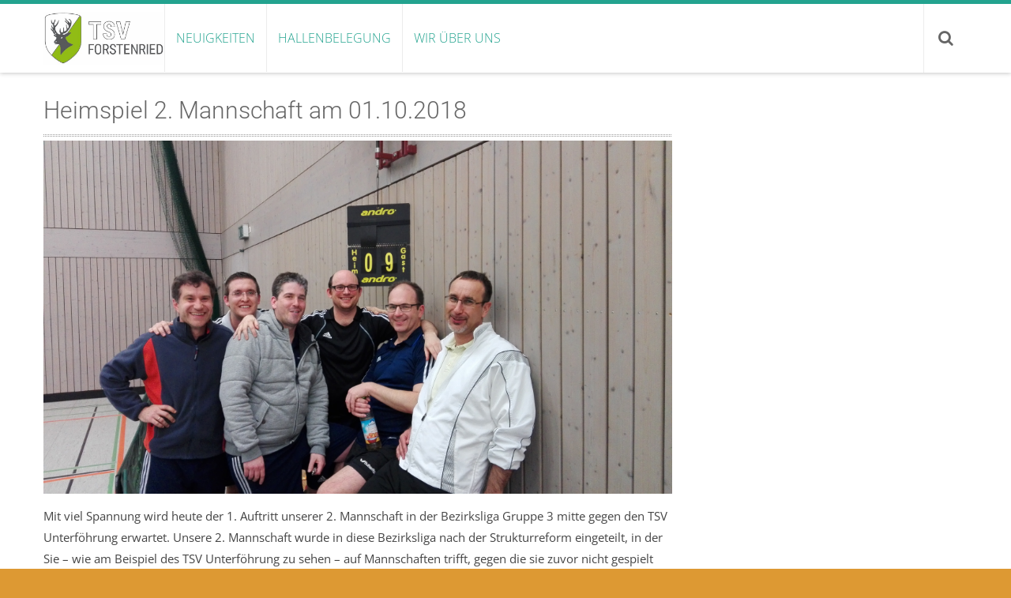

--- FILE ---
content_type: text/html; charset=UTF-8
request_url: https://www.tsv-forstenried-tischtennis.de/heimspiel-2-mannschaft-am-01-10-2018/
body_size: 67861
content:
<!DOCTYPE html> 
<html lang="de">
<head>
<meta charset="UTF-8">
<meta name="viewport" content="width=device-width, initial-scale=1, user-scalabe=no">
<link rel="profile" href="http://gmpg.org/xfn/11">
<link rel="pingback" href="https://www.tsv-forstenried-tischtennis.de/xmlrpc.php">

<title>Heimspiel 2. Mannschaft am 01.10.2018 &#8211; TSV Forstenried Tischtennis</title>
<meta name='robots' content='max-image-preview:large' />

<link rel="alternate" type="application/rss+xml" title="TSV Forstenried Tischtennis &raquo; Feed" href="https://www.tsv-forstenried-tischtennis.de/feed/" />
<link rel="alternate" type="application/rss+xml" title="TSV Forstenried Tischtennis &raquo; Kommentar-Feed" href="https://www.tsv-forstenried-tischtennis.de/comments/feed/" />
<link rel="alternate" title="oEmbed (JSON)" type="application/json+oembed" href="https://www.tsv-forstenried-tischtennis.de/wp-json/oembed/1.0/embed?url=https%3A%2F%2Fwww.tsv-forstenried-tischtennis.de%2Fheimspiel-2-mannschaft-am-01-10-2018%2F" />
<link rel="alternate" title="oEmbed (XML)" type="text/xml+oembed" href="https://www.tsv-forstenried-tischtennis.de/wp-json/oembed/1.0/embed?url=https%3A%2F%2Fwww.tsv-forstenried-tischtennis.de%2Fheimspiel-2-mannschaft-am-01-10-2018%2F&#038;format=xml" />
<style id='wp-img-auto-sizes-contain-inline-css' type='text/css'>
img:is([sizes=auto i],[sizes^="auto," i]){contain-intrinsic-size:3000px 1500px}
/*# sourceURL=wp-img-auto-sizes-contain-inline-css */
</style>
<style id='wp-emoji-styles-inline-css' type='text/css'>

	img.wp-smiley, img.emoji {
		display: inline !important;
		border: none !important;
		box-shadow: none !important;
		height: 1em !important;
		width: 1em !important;
		margin: 0 0.07em !important;
		vertical-align: -0.1em !important;
		background: none !important;
		padding: 0 !important;
	}
/*# sourceURL=wp-emoji-styles-inline-css */
</style>
<style id='wp-block-library-inline-css' type='text/css'>
:root{--wp-block-synced-color:#7a00df;--wp-block-synced-color--rgb:122,0,223;--wp-bound-block-color:var(--wp-block-synced-color);--wp-editor-canvas-background:#ddd;--wp-admin-theme-color:#007cba;--wp-admin-theme-color--rgb:0,124,186;--wp-admin-theme-color-darker-10:#006ba1;--wp-admin-theme-color-darker-10--rgb:0,107,160.5;--wp-admin-theme-color-darker-20:#005a87;--wp-admin-theme-color-darker-20--rgb:0,90,135;--wp-admin-border-width-focus:2px}@media (min-resolution:192dpi){:root{--wp-admin-border-width-focus:1.5px}}.wp-element-button{cursor:pointer}:root .has-very-light-gray-background-color{background-color:#eee}:root .has-very-dark-gray-background-color{background-color:#313131}:root .has-very-light-gray-color{color:#eee}:root .has-very-dark-gray-color{color:#313131}:root .has-vivid-green-cyan-to-vivid-cyan-blue-gradient-background{background:linear-gradient(135deg,#00d084,#0693e3)}:root .has-purple-crush-gradient-background{background:linear-gradient(135deg,#34e2e4,#4721fb 50%,#ab1dfe)}:root .has-hazy-dawn-gradient-background{background:linear-gradient(135deg,#faaca8,#dad0ec)}:root .has-subdued-olive-gradient-background{background:linear-gradient(135deg,#fafae1,#67a671)}:root .has-atomic-cream-gradient-background{background:linear-gradient(135deg,#fdd79a,#004a59)}:root .has-nightshade-gradient-background{background:linear-gradient(135deg,#330968,#31cdcf)}:root .has-midnight-gradient-background{background:linear-gradient(135deg,#020381,#2874fc)}:root{--wp--preset--font-size--normal:16px;--wp--preset--font-size--huge:42px}.has-regular-font-size{font-size:1em}.has-larger-font-size{font-size:2.625em}.has-normal-font-size{font-size:var(--wp--preset--font-size--normal)}.has-huge-font-size{font-size:var(--wp--preset--font-size--huge)}.has-text-align-center{text-align:center}.has-text-align-left{text-align:left}.has-text-align-right{text-align:right}.has-fit-text{white-space:nowrap!important}#end-resizable-editor-section{display:none}.aligncenter{clear:both}.items-justified-left{justify-content:flex-start}.items-justified-center{justify-content:center}.items-justified-right{justify-content:flex-end}.items-justified-space-between{justify-content:space-between}.screen-reader-text{border:0;clip-path:inset(50%);height:1px;margin:-1px;overflow:hidden;padding:0;position:absolute;width:1px;word-wrap:normal!important}.screen-reader-text:focus{background-color:#ddd;clip-path:none;color:#444;display:block;font-size:1em;height:auto;left:5px;line-height:normal;padding:15px 23px 14px;text-decoration:none;top:5px;width:auto;z-index:100000}html :where(.has-border-color){border-style:solid}html :where([style*=border-top-color]){border-top-style:solid}html :where([style*=border-right-color]){border-right-style:solid}html :where([style*=border-bottom-color]){border-bottom-style:solid}html :where([style*=border-left-color]){border-left-style:solid}html :where([style*=border-width]){border-style:solid}html :where([style*=border-top-width]){border-top-style:solid}html :where([style*=border-right-width]){border-right-style:solid}html :where([style*=border-bottom-width]){border-bottom-style:solid}html :where([style*=border-left-width]){border-left-style:solid}html :where(img[class*=wp-image-]){height:auto;max-width:100%}:where(figure){margin:0 0 1em}html :where(.is-position-sticky){--wp-admin--admin-bar--position-offset:var(--wp-admin--admin-bar--height,0px)}@media screen and (max-width:600px){html :where(.is-position-sticky){--wp-admin--admin-bar--position-offset:0px}}

/*# sourceURL=wp-block-library-inline-css */
</style><style id='wp-block-heading-inline-css' type='text/css'>
h1:where(.wp-block-heading).has-background,h2:where(.wp-block-heading).has-background,h3:where(.wp-block-heading).has-background,h4:where(.wp-block-heading).has-background,h5:where(.wp-block-heading).has-background,h6:where(.wp-block-heading).has-background{padding:1.25em 2.375em}h1.has-text-align-left[style*=writing-mode]:where([style*=vertical-lr]),h1.has-text-align-right[style*=writing-mode]:where([style*=vertical-rl]),h2.has-text-align-left[style*=writing-mode]:where([style*=vertical-lr]),h2.has-text-align-right[style*=writing-mode]:where([style*=vertical-rl]),h3.has-text-align-left[style*=writing-mode]:where([style*=vertical-lr]),h3.has-text-align-right[style*=writing-mode]:where([style*=vertical-rl]),h4.has-text-align-left[style*=writing-mode]:where([style*=vertical-lr]),h4.has-text-align-right[style*=writing-mode]:where([style*=vertical-rl]),h5.has-text-align-left[style*=writing-mode]:where([style*=vertical-lr]),h5.has-text-align-right[style*=writing-mode]:where([style*=vertical-rl]),h6.has-text-align-left[style*=writing-mode]:where([style*=vertical-lr]),h6.has-text-align-right[style*=writing-mode]:where([style*=vertical-rl]){rotate:180deg}
/*# sourceURL=https://www.tsv-forstenried-tischtennis.de/wp-includes/blocks/heading/style.min.css */
</style>
<style id='wp-block-image-inline-css' type='text/css'>
.wp-block-image>a,.wp-block-image>figure>a{display:inline-block}.wp-block-image img{box-sizing:border-box;height:auto;max-width:100%;vertical-align:bottom}@media not (prefers-reduced-motion){.wp-block-image img.hide{visibility:hidden}.wp-block-image img.show{animation:show-content-image .4s}}.wp-block-image[style*=border-radius] img,.wp-block-image[style*=border-radius]>a{border-radius:inherit}.wp-block-image.has-custom-border img{box-sizing:border-box}.wp-block-image.aligncenter{text-align:center}.wp-block-image.alignfull>a,.wp-block-image.alignwide>a{width:100%}.wp-block-image.alignfull img,.wp-block-image.alignwide img{height:auto;width:100%}.wp-block-image .aligncenter,.wp-block-image .alignleft,.wp-block-image .alignright,.wp-block-image.aligncenter,.wp-block-image.alignleft,.wp-block-image.alignright{display:table}.wp-block-image .aligncenter>figcaption,.wp-block-image .alignleft>figcaption,.wp-block-image .alignright>figcaption,.wp-block-image.aligncenter>figcaption,.wp-block-image.alignleft>figcaption,.wp-block-image.alignright>figcaption{caption-side:bottom;display:table-caption}.wp-block-image .alignleft{float:left;margin:.5em 1em .5em 0}.wp-block-image .alignright{float:right;margin:.5em 0 .5em 1em}.wp-block-image .aligncenter{margin-left:auto;margin-right:auto}.wp-block-image :where(figcaption){margin-bottom:1em;margin-top:.5em}.wp-block-image.is-style-circle-mask img{border-radius:9999px}@supports ((-webkit-mask-image:none) or (mask-image:none)) or (-webkit-mask-image:none){.wp-block-image.is-style-circle-mask img{border-radius:0;-webkit-mask-image:url('data:image/svg+xml;utf8,<svg viewBox="0 0 100 100" xmlns="http://www.w3.org/2000/svg"><circle cx="50" cy="50" r="50"/></svg>');mask-image:url('data:image/svg+xml;utf8,<svg viewBox="0 0 100 100" xmlns="http://www.w3.org/2000/svg"><circle cx="50" cy="50" r="50"/></svg>');mask-mode:alpha;-webkit-mask-position:center;mask-position:center;-webkit-mask-repeat:no-repeat;mask-repeat:no-repeat;-webkit-mask-size:contain;mask-size:contain}}:root :where(.wp-block-image.is-style-rounded img,.wp-block-image .is-style-rounded img){border-radius:9999px}.wp-block-image figure{margin:0}.wp-lightbox-container{display:flex;flex-direction:column;position:relative}.wp-lightbox-container img{cursor:zoom-in}.wp-lightbox-container img:hover+button{opacity:1}.wp-lightbox-container button{align-items:center;backdrop-filter:blur(16px) saturate(180%);background-color:#5a5a5a40;border:none;border-radius:4px;cursor:zoom-in;display:flex;height:20px;justify-content:center;opacity:0;padding:0;position:absolute;right:16px;text-align:center;top:16px;width:20px;z-index:100}@media not (prefers-reduced-motion){.wp-lightbox-container button{transition:opacity .2s ease}}.wp-lightbox-container button:focus-visible{outline:3px auto #5a5a5a40;outline:3px auto -webkit-focus-ring-color;outline-offset:3px}.wp-lightbox-container button:hover{cursor:pointer;opacity:1}.wp-lightbox-container button:focus{opacity:1}.wp-lightbox-container button:focus,.wp-lightbox-container button:hover,.wp-lightbox-container button:not(:hover):not(:active):not(.has-background){background-color:#5a5a5a40;border:none}.wp-lightbox-overlay{box-sizing:border-box;cursor:zoom-out;height:100vh;left:0;overflow:hidden;position:fixed;top:0;visibility:hidden;width:100%;z-index:100000}.wp-lightbox-overlay .close-button{align-items:center;cursor:pointer;display:flex;justify-content:center;min-height:40px;min-width:40px;padding:0;position:absolute;right:calc(env(safe-area-inset-right) + 16px);top:calc(env(safe-area-inset-top) + 16px);z-index:5000000}.wp-lightbox-overlay .close-button:focus,.wp-lightbox-overlay .close-button:hover,.wp-lightbox-overlay .close-button:not(:hover):not(:active):not(.has-background){background:none;border:none}.wp-lightbox-overlay .lightbox-image-container{height:var(--wp--lightbox-container-height);left:50%;overflow:hidden;position:absolute;top:50%;transform:translate(-50%,-50%);transform-origin:top left;width:var(--wp--lightbox-container-width);z-index:9999999999}.wp-lightbox-overlay .wp-block-image{align-items:center;box-sizing:border-box;display:flex;height:100%;justify-content:center;margin:0;position:relative;transform-origin:0 0;width:100%;z-index:3000000}.wp-lightbox-overlay .wp-block-image img{height:var(--wp--lightbox-image-height);min-height:var(--wp--lightbox-image-height);min-width:var(--wp--lightbox-image-width);width:var(--wp--lightbox-image-width)}.wp-lightbox-overlay .wp-block-image figcaption{display:none}.wp-lightbox-overlay button{background:none;border:none}.wp-lightbox-overlay .scrim{background-color:#fff;height:100%;opacity:.9;position:absolute;width:100%;z-index:2000000}.wp-lightbox-overlay.active{visibility:visible}@media not (prefers-reduced-motion){.wp-lightbox-overlay.active{animation:turn-on-visibility .25s both}.wp-lightbox-overlay.active img{animation:turn-on-visibility .35s both}.wp-lightbox-overlay.show-closing-animation:not(.active){animation:turn-off-visibility .35s both}.wp-lightbox-overlay.show-closing-animation:not(.active) img{animation:turn-off-visibility .25s both}.wp-lightbox-overlay.zoom.active{animation:none;opacity:1;visibility:visible}.wp-lightbox-overlay.zoom.active .lightbox-image-container{animation:lightbox-zoom-in .4s}.wp-lightbox-overlay.zoom.active .lightbox-image-container img{animation:none}.wp-lightbox-overlay.zoom.active .scrim{animation:turn-on-visibility .4s forwards}.wp-lightbox-overlay.zoom.show-closing-animation:not(.active){animation:none}.wp-lightbox-overlay.zoom.show-closing-animation:not(.active) .lightbox-image-container{animation:lightbox-zoom-out .4s}.wp-lightbox-overlay.zoom.show-closing-animation:not(.active) .lightbox-image-container img{animation:none}.wp-lightbox-overlay.zoom.show-closing-animation:not(.active) .scrim{animation:turn-off-visibility .4s forwards}}@keyframes show-content-image{0%{visibility:hidden}99%{visibility:hidden}to{visibility:visible}}@keyframes turn-on-visibility{0%{opacity:0}to{opacity:1}}@keyframes turn-off-visibility{0%{opacity:1;visibility:visible}99%{opacity:0;visibility:visible}to{opacity:0;visibility:hidden}}@keyframes lightbox-zoom-in{0%{transform:translate(calc((-100vw + var(--wp--lightbox-scrollbar-width))/2 + var(--wp--lightbox-initial-left-position)),calc(-50vh + var(--wp--lightbox-initial-top-position))) scale(var(--wp--lightbox-scale))}to{transform:translate(-50%,-50%) scale(1)}}@keyframes lightbox-zoom-out{0%{transform:translate(-50%,-50%) scale(1);visibility:visible}99%{visibility:visible}to{transform:translate(calc((-100vw + var(--wp--lightbox-scrollbar-width))/2 + var(--wp--lightbox-initial-left-position)),calc(-50vh + var(--wp--lightbox-initial-top-position))) scale(var(--wp--lightbox-scale));visibility:hidden}}
/*# sourceURL=https://www.tsv-forstenried-tischtennis.de/wp-includes/blocks/image/style.min.css */
</style>
<style id='wp-block-image-theme-inline-css' type='text/css'>
:root :where(.wp-block-image figcaption){color:#555;font-size:13px;text-align:center}.is-dark-theme :root :where(.wp-block-image figcaption){color:#ffffffa6}.wp-block-image{margin:0 0 1em}
/*# sourceURL=https://www.tsv-forstenried-tischtennis.de/wp-includes/blocks/image/theme.min.css */
</style>
<style id='wp-block-tag-cloud-inline-css' type='text/css'>
.wp-block-tag-cloud{box-sizing:border-box}.wp-block-tag-cloud.aligncenter{justify-content:center;text-align:center}.wp-block-tag-cloud a{display:inline-block;margin-right:5px}.wp-block-tag-cloud span{display:inline-block;margin-left:5px;text-decoration:none}:root :where(.wp-block-tag-cloud.is-style-outline){display:flex;flex-wrap:wrap;gap:1ch}:root :where(.wp-block-tag-cloud.is-style-outline a){border:1px solid;font-size:unset!important;margin-right:0;padding:1ch 2ch;text-decoration:none!important}
/*# sourceURL=https://www.tsv-forstenried-tischtennis.de/wp-includes/blocks/tag-cloud/style.min.css */
</style>
<style id='wp-block-paragraph-inline-css' type='text/css'>
.is-small-text{font-size:.875em}.is-regular-text{font-size:1em}.is-large-text{font-size:2.25em}.is-larger-text{font-size:3em}.has-drop-cap:not(:focus):first-letter{float:left;font-size:8.4em;font-style:normal;font-weight:100;line-height:.68;margin:.05em .1em 0 0;text-transform:uppercase}body.rtl .has-drop-cap:not(:focus):first-letter{float:none;margin-left:.1em}p.has-drop-cap.has-background{overflow:hidden}:root :where(p.has-background){padding:1.25em 2.375em}:where(p.has-text-color:not(.has-link-color)) a{color:inherit}p.has-text-align-left[style*="writing-mode:vertical-lr"],p.has-text-align-right[style*="writing-mode:vertical-rl"]{rotate:180deg}
/*# sourceURL=https://www.tsv-forstenried-tischtennis.de/wp-includes/blocks/paragraph/style.min.css */
</style>
<style id='global-styles-inline-css' type='text/css'>
:root{--wp--preset--aspect-ratio--square: 1;--wp--preset--aspect-ratio--4-3: 4/3;--wp--preset--aspect-ratio--3-4: 3/4;--wp--preset--aspect-ratio--3-2: 3/2;--wp--preset--aspect-ratio--2-3: 2/3;--wp--preset--aspect-ratio--16-9: 16/9;--wp--preset--aspect-ratio--9-16: 9/16;--wp--preset--color--black: #000000;--wp--preset--color--cyan-bluish-gray: #abb8c3;--wp--preset--color--white: #ffffff;--wp--preset--color--pale-pink: #f78da7;--wp--preset--color--vivid-red: #cf2e2e;--wp--preset--color--luminous-vivid-orange: #ff6900;--wp--preset--color--luminous-vivid-amber: #fcb900;--wp--preset--color--light-green-cyan: #7bdcb5;--wp--preset--color--vivid-green-cyan: #00d084;--wp--preset--color--pale-cyan-blue: #8ed1fc;--wp--preset--color--vivid-cyan-blue: #0693e3;--wp--preset--color--vivid-purple: #9b51e0;--wp--preset--gradient--vivid-cyan-blue-to-vivid-purple: linear-gradient(135deg,rgb(6,147,227) 0%,rgb(155,81,224) 100%);--wp--preset--gradient--light-green-cyan-to-vivid-green-cyan: linear-gradient(135deg,rgb(122,220,180) 0%,rgb(0,208,130) 100%);--wp--preset--gradient--luminous-vivid-amber-to-luminous-vivid-orange: linear-gradient(135deg,rgb(252,185,0) 0%,rgb(255,105,0) 100%);--wp--preset--gradient--luminous-vivid-orange-to-vivid-red: linear-gradient(135deg,rgb(255,105,0) 0%,rgb(207,46,46) 100%);--wp--preset--gradient--very-light-gray-to-cyan-bluish-gray: linear-gradient(135deg,rgb(238,238,238) 0%,rgb(169,184,195) 100%);--wp--preset--gradient--cool-to-warm-spectrum: linear-gradient(135deg,rgb(74,234,220) 0%,rgb(151,120,209) 20%,rgb(207,42,186) 40%,rgb(238,44,130) 60%,rgb(251,105,98) 80%,rgb(254,248,76) 100%);--wp--preset--gradient--blush-light-purple: linear-gradient(135deg,rgb(255,206,236) 0%,rgb(152,150,240) 100%);--wp--preset--gradient--blush-bordeaux: linear-gradient(135deg,rgb(254,205,165) 0%,rgb(254,45,45) 50%,rgb(107,0,62) 100%);--wp--preset--gradient--luminous-dusk: linear-gradient(135deg,rgb(255,203,112) 0%,rgb(199,81,192) 50%,rgb(65,88,208) 100%);--wp--preset--gradient--pale-ocean: linear-gradient(135deg,rgb(255,245,203) 0%,rgb(182,227,212) 50%,rgb(51,167,181) 100%);--wp--preset--gradient--electric-grass: linear-gradient(135deg,rgb(202,248,128) 0%,rgb(113,206,126) 100%);--wp--preset--gradient--midnight: linear-gradient(135deg,rgb(2,3,129) 0%,rgb(40,116,252) 100%);--wp--preset--font-size--small: 13px;--wp--preset--font-size--medium: 20px;--wp--preset--font-size--large: 36px;--wp--preset--font-size--x-large: 42px;--wp--preset--spacing--20: 0.44rem;--wp--preset--spacing--30: 0.67rem;--wp--preset--spacing--40: 1rem;--wp--preset--spacing--50: 1.5rem;--wp--preset--spacing--60: 2.25rem;--wp--preset--spacing--70: 3.38rem;--wp--preset--spacing--80: 5.06rem;--wp--preset--shadow--natural: 6px 6px 9px rgba(0, 0, 0, 0.2);--wp--preset--shadow--deep: 12px 12px 50px rgba(0, 0, 0, 0.4);--wp--preset--shadow--sharp: 6px 6px 0px rgba(0, 0, 0, 0.2);--wp--preset--shadow--outlined: 6px 6px 0px -3px rgb(255, 255, 255), 6px 6px rgb(0, 0, 0);--wp--preset--shadow--crisp: 6px 6px 0px rgb(0, 0, 0);}:where(.is-layout-flex){gap: 0.5em;}:where(.is-layout-grid){gap: 0.5em;}body .is-layout-flex{display: flex;}.is-layout-flex{flex-wrap: wrap;align-items: center;}.is-layout-flex > :is(*, div){margin: 0;}body .is-layout-grid{display: grid;}.is-layout-grid > :is(*, div){margin: 0;}:where(.wp-block-columns.is-layout-flex){gap: 2em;}:where(.wp-block-columns.is-layout-grid){gap: 2em;}:where(.wp-block-post-template.is-layout-flex){gap: 1.25em;}:where(.wp-block-post-template.is-layout-grid){gap: 1.25em;}.has-black-color{color: var(--wp--preset--color--black) !important;}.has-cyan-bluish-gray-color{color: var(--wp--preset--color--cyan-bluish-gray) !important;}.has-white-color{color: var(--wp--preset--color--white) !important;}.has-pale-pink-color{color: var(--wp--preset--color--pale-pink) !important;}.has-vivid-red-color{color: var(--wp--preset--color--vivid-red) !important;}.has-luminous-vivid-orange-color{color: var(--wp--preset--color--luminous-vivid-orange) !important;}.has-luminous-vivid-amber-color{color: var(--wp--preset--color--luminous-vivid-amber) !important;}.has-light-green-cyan-color{color: var(--wp--preset--color--light-green-cyan) !important;}.has-vivid-green-cyan-color{color: var(--wp--preset--color--vivid-green-cyan) !important;}.has-pale-cyan-blue-color{color: var(--wp--preset--color--pale-cyan-blue) !important;}.has-vivid-cyan-blue-color{color: var(--wp--preset--color--vivid-cyan-blue) !important;}.has-vivid-purple-color{color: var(--wp--preset--color--vivid-purple) !important;}.has-black-background-color{background-color: var(--wp--preset--color--black) !important;}.has-cyan-bluish-gray-background-color{background-color: var(--wp--preset--color--cyan-bluish-gray) !important;}.has-white-background-color{background-color: var(--wp--preset--color--white) !important;}.has-pale-pink-background-color{background-color: var(--wp--preset--color--pale-pink) !important;}.has-vivid-red-background-color{background-color: var(--wp--preset--color--vivid-red) !important;}.has-luminous-vivid-orange-background-color{background-color: var(--wp--preset--color--luminous-vivid-orange) !important;}.has-luminous-vivid-amber-background-color{background-color: var(--wp--preset--color--luminous-vivid-amber) !important;}.has-light-green-cyan-background-color{background-color: var(--wp--preset--color--light-green-cyan) !important;}.has-vivid-green-cyan-background-color{background-color: var(--wp--preset--color--vivid-green-cyan) !important;}.has-pale-cyan-blue-background-color{background-color: var(--wp--preset--color--pale-cyan-blue) !important;}.has-vivid-cyan-blue-background-color{background-color: var(--wp--preset--color--vivid-cyan-blue) !important;}.has-vivid-purple-background-color{background-color: var(--wp--preset--color--vivid-purple) !important;}.has-black-border-color{border-color: var(--wp--preset--color--black) !important;}.has-cyan-bluish-gray-border-color{border-color: var(--wp--preset--color--cyan-bluish-gray) !important;}.has-white-border-color{border-color: var(--wp--preset--color--white) !important;}.has-pale-pink-border-color{border-color: var(--wp--preset--color--pale-pink) !important;}.has-vivid-red-border-color{border-color: var(--wp--preset--color--vivid-red) !important;}.has-luminous-vivid-orange-border-color{border-color: var(--wp--preset--color--luminous-vivid-orange) !important;}.has-luminous-vivid-amber-border-color{border-color: var(--wp--preset--color--luminous-vivid-amber) !important;}.has-light-green-cyan-border-color{border-color: var(--wp--preset--color--light-green-cyan) !important;}.has-vivid-green-cyan-border-color{border-color: var(--wp--preset--color--vivid-green-cyan) !important;}.has-pale-cyan-blue-border-color{border-color: var(--wp--preset--color--pale-cyan-blue) !important;}.has-vivid-cyan-blue-border-color{border-color: var(--wp--preset--color--vivid-cyan-blue) !important;}.has-vivid-purple-border-color{border-color: var(--wp--preset--color--vivid-purple) !important;}.has-vivid-cyan-blue-to-vivid-purple-gradient-background{background: var(--wp--preset--gradient--vivid-cyan-blue-to-vivid-purple) !important;}.has-light-green-cyan-to-vivid-green-cyan-gradient-background{background: var(--wp--preset--gradient--light-green-cyan-to-vivid-green-cyan) !important;}.has-luminous-vivid-amber-to-luminous-vivid-orange-gradient-background{background: var(--wp--preset--gradient--luminous-vivid-amber-to-luminous-vivid-orange) !important;}.has-luminous-vivid-orange-to-vivid-red-gradient-background{background: var(--wp--preset--gradient--luminous-vivid-orange-to-vivid-red) !important;}.has-very-light-gray-to-cyan-bluish-gray-gradient-background{background: var(--wp--preset--gradient--very-light-gray-to-cyan-bluish-gray) !important;}.has-cool-to-warm-spectrum-gradient-background{background: var(--wp--preset--gradient--cool-to-warm-spectrum) !important;}.has-blush-light-purple-gradient-background{background: var(--wp--preset--gradient--blush-light-purple) !important;}.has-blush-bordeaux-gradient-background{background: var(--wp--preset--gradient--blush-bordeaux) !important;}.has-luminous-dusk-gradient-background{background: var(--wp--preset--gradient--luminous-dusk) !important;}.has-pale-ocean-gradient-background{background: var(--wp--preset--gradient--pale-ocean) !important;}.has-electric-grass-gradient-background{background: var(--wp--preset--gradient--electric-grass) !important;}.has-midnight-gradient-background{background: var(--wp--preset--gradient--midnight) !important;}.has-small-font-size{font-size: var(--wp--preset--font-size--small) !important;}.has-medium-font-size{font-size: var(--wp--preset--font-size--medium) !important;}.has-large-font-size{font-size: var(--wp--preset--font-size--large) !important;}.has-x-large-font-size{font-size: var(--wp--preset--font-size--x-large) !important;}
/*# sourceURL=global-styles-inline-css */
</style>

<style id='classic-theme-styles-inline-css' type='text/css'>
/*! This file is auto-generated */
.wp-block-button__link{color:#fff;background-color:#32373c;border-radius:9999px;box-shadow:none;text-decoration:none;padding:calc(.667em + 2px) calc(1.333em + 2px);font-size:1.125em}.wp-block-file__button{background:#32373c;color:#fff;text-decoration:none}
/*# sourceURL=/wp-includes/css/classic-themes.min.css */
</style>
<link rel='stylesheet' id='accesspress-ray-font-css-css' href='https://www.tsv-forstenried-tischtennis.de/wp-content/themes/accesspress-ray/css/fonts.css?ver=6.9' type='text/css' media='all' />
<link rel='stylesheet' id='accesspress-ray-google-fonts-css' href='//www.tsv-forstenried-tischtennis.de/wp-content/uploads/omgf/accesspress-ray-google-fonts/accesspress-ray-google-fonts.css?ver=1666391598' type='text/css' media='all' />
<link rel='stylesheet' id='accesspress-ray-font-awesome-css' href='https://www.tsv-forstenried-tischtennis.de/wp-content/themes/accesspress-ray/css/fontawesome/css/font-awesome.min.css?ver=6.9' type='text/css' media='all' />
<link rel='stylesheet' id='accesspress-ray-fancybox-css-css' href='https://www.tsv-forstenried-tischtennis.de/wp-content/themes/accesspress-ray/css/nivo-lightbox.css?ver=6.9' type='text/css' media='all' />
<link rel='stylesheet' id='accesspress-ray-bx-slider-style-css' href='https://www.tsv-forstenried-tischtennis.de/wp-content/themes/accesspress-ray/css/jquery.bxslider.css?ver=6.9' type='text/css' media='all' />
<link rel='stylesheet' id='accesspress-ray-lightslider-style-css' href='https://www.tsv-forstenried-tischtennis.de/wp-content/themes/accesspress-ray/css/lightslider.css?ver=6.9' type='text/css' media='all' />
<link rel='stylesheet' id='accesspress_ray_woocommerce_style-css' href='https://www.tsv-forstenried-tischtennis.de/wp-content/themes/accesspress-ray/woocommerce/woocommerce-style.css?ver=6.9' type='text/css' media='all' />
<link rel='stylesheet' id='accesspress-ray-style-css' href='https://www.tsv-forstenried-tischtennis.de/wp-content/themes/accesspress-ray/style.css?ver=6.9' type='text/css' media='all' />
<link rel='stylesheet' id='accesspress-ray-responsive-css' href='https://www.tsv-forstenried-tischtennis.de/wp-content/themes/accesspress-ray/css/responsive.css?ver=6.9' type='text/css' media='all' />
<script type="text/javascript" src="https://www.tsv-forstenried-tischtennis.de/wp-includes/js/jquery/jquery.min.js?ver=3.7.1" id="jquery-core-js"></script>
<script type="text/javascript" src="https://www.tsv-forstenried-tischtennis.de/wp-includes/js/jquery/jquery-migrate.min.js?ver=3.4.1" id="jquery-migrate-js"></script>
<link rel="https://api.w.org/" href="https://www.tsv-forstenried-tischtennis.de/wp-json/" /><link rel="alternate" title="JSON" type="application/json" href="https://www.tsv-forstenried-tischtennis.de/wp-json/wp/v2/posts/910" /><link rel="EditURI" type="application/rsd+xml" title="RSD" href="https://www.tsv-forstenried-tischtennis.de/xmlrpc.php?rsd" />
<meta name="generator" content="WordPress 6.9" />
<link rel="canonical" href="https://www.tsv-forstenried-tischtennis.de/heimspiel-2-mannschaft-am-01-10-2018/" />
<link rel='shortlink' href='https://www.tsv-forstenried-tischtennis.de/?p=910' />
<link rel="shortcut icon" type="image/png" href="https://www.tsv-forstenried-tischtennis.de/wp-content/uploads/2019/01/favicon.ico"/><style type="text/css"></style>	<style type="text/css">
		header.site-header {
			border-top:5px solid #23a38f;
		}
		#site-navigation .menu > ul > li > a, #site-navigation .menu ul ul li > a:hover, #site-navigation .menu ul ul li.current_page_item > a, .featured-post .view-more, .footer-wrap a:hover, .sidebar ul li a:hover, a, .sidebar ul li:before {
			color: #23a38f;
		}
		#site-navigation .menu ul ul {
			border-bottom:2px solid #23a38f;
			border-top:2px solid #23a38f;
		}
		.featured-section, .featured-post .view-more:hover, .events-section .view-all, .business-section, #top-footer, .sidebar .widget-title, #comments h3, .read-more-btn .read-icon-wrap, #comments h2.comments-title, .comment-author .fn .url:hover, .sidebar .tagcloud a {
			background:#23a38f;
		}
		.read-more-btn, .read-more-btn:hover .read-icon-wrap, .events-section .bx-wrapper .bx-pager.bx-default-pager a,
		.event-list-wrapper .lSSlideOuter .lSPager.lSpg > li a {
			background: #39ac9a;
		}
		.featured-post .view-more {
			border: 1px solid #23a38f;
		}
		.slider-caption .caption-title, .slider-caption .caption-description {
			background: rgba(35,163,143,0.5);
		}
		.events-section .view-all:hover, #top-footer input, #top-footer textarea, #top-footer input[type="submit"], footer #middle-footer, .footer-socials a {
			background: #209381 ;
		}
		.clients-say-section .bx-wrapper .bx-pager.bx-default-pager a, .sidebar .widget_search .searchsubmit, .read-more-btn:hover {
			background: none repeat scroll 0 0 #23a38f;
		}
		.sidebar .widget-title:after{
			border-color: transparent #209381 #209381 transparent;
		}

		#site-navigation .menu > ul > li:hover > a:before, #site-navigation .menu > ul > li.current_page_item > a:before, #site-navigation .menu > ul > li.current-menu-item > a:before, #site-navigation .menu > ul > li.current_page_ancestor > a:before, #site-navigation .menu > ul > li.current-menu-ancestor > a:before, 
		#slider-banner .bx-wrapper .bx-pager.bx-default-pager a:after,
		.navigation .nav-links a, .slider-caption br + a, .bttn, button, input[type="button"], input[type="reset"], input[type="submit"],
		.events-section .bx-wrapper .bx-pager.bx-default-pager a:hover, .events-section .bx-wrapper .bx-pager.bx-default-pager a.active,
		.clients-say-section .bx-wrapper .bx-pager.bx-default-pager a.active, .clients-say-section .bx-wrapper .bx-pager.bx-default-pager a:hover,.footer-socials a:hover,
		.event-list-wrapper .lSSlideOuter .lSPager.lSpg > li.active a,
		.event-list-wrapper .lSSlideOuter .lSPager.lSpg > li:hover a {
			background: #f063d;
		}
		#slider-banner .bx-wrapper .bx-pager.bx-default-pager a {
			box-shadow:0 0 0 2px #f063d inset;
		}
		.navigation .nav-links a:hover, .bttn:hover, button, input[type="button"]:hover, input[type="reset"]:hover, input[type="submit"]:hover, .slider-caption br + a:hover {
			background: #d8590c ;
		}
		.events-section .event-list .event-date {
			background: none repeat scroll 0 0 #f063d;
		}

		@media screen and (max-width: 992px){
			.menu-toggle{
				background-color: #23a38f;
			}
		}

	</style>
<style type="text/css" id="custom-background-css">
body.custom-background { background-color: #dd9933; }
</style>
	<link rel="icon" href="https://www.tsv-forstenried-tischtennis.de/wp-content/uploads/2024/06/cropped-Logo_TSV_Forstenried_2023_Icon_Quadratisch-32x32.jpeg" sizes="32x32" />
<link rel="icon" href="https://www.tsv-forstenried-tischtennis.de/wp-content/uploads/2024/06/cropped-Logo_TSV_Forstenried_2023_Icon_Quadratisch-192x192.jpeg" sizes="192x192" />
<link rel="apple-touch-icon" href="https://www.tsv-forstenried-tischtennis.de/wp-content/uploads/2024/06/cropped-Logo_TSV_Forstenried_2023_Icon_Quadratisch-180x180.jpeg" />
<meta name="msapplication-TileImage" content="https://www.tsv-forstenried-tischtennis.de/wp-content/uploads/2024/06/cropped-Logo_TSV_Forstenried_2023_Icon_Quadratisch-270x270.jpeg" />
</head>

<body class="wp-singular post-template-default single single-post postid-910 single-format-standard custom-background wp-embed-responsive wp-theme-accesspress-ray group-blog default-template-design site-logo-left right-sidebar columns-3">
<div id="page" class="site">
<header id="masthead" class="site-header">
    <div id="top-header">
		<div class="ak-container">

			<div class="header-wrap clearfix logo-left">
				<div class="site-branding main-logo">
					<a href="https://www.tsv-forstenried-tischtennis.de/">				
											<img src="https://www.tsv-forstenried-tischtennis.de/wp-content/uploads/2023/09/cropped-Logo_TSV_Forstenried_2023_Final_CMYK_Full_Compressed.jpeg" alt="TSV Forstenried Tischtennis">
							
					</a>		
				</div><!-- .site-branding -->        		

				<nav id="site-navigation" class="main-navigation">
					<h1 class="menu-toggle">Menu</h1>

						<div class="menu"><ul class="clearfix" id="menu-topmenu"><li id="menu-item-187" class="menu-item menu-item-type-taxonomy menu-item-object-category menu-item-187"><a href="https://www.tsv-forstenried-tischtennis.de/informationen/neuigkeiten/">Neuigkeiten</a></li>
<li id="menu-item-190" class="menu-item menu-item-type-taxonomy menu-item-object-category menu-item-has-children menu-item-190"><a href="https://www.tsv-forstenried-tischtennis.de/informationen/hallenbelegung/">Hallenbelegung</a>
<ul class="sub-menu">
	<li id="menu-item-189" class="menu-item menu-item-type-taxonomy menu-item-object-category current-post-ancestor current-menu-parent current-post-parent menu-item-189"><a href="https://www.tsv-forstenried-tischtennis.de/informationen/ligaspiele/">Ligaspiele</a></li>
</ul>
</li>
<li id="menu-item-192" class="menu-item menu-item-type-taxonomy menu-item-object-category menu-item-has-children menu-item-192"><a href="https://www.tsv-forstenried-tischtennis.de/informationen/wirueberuns/">Wir über uns</a>
<ul class="sub-menu">
	<li id="menu-item-193" class="menu-item menu-item-type-taxonomy menu-item-object-category menu-item-193"><a href="https://www.tsv-forstenried-tischtennis.de/informationen/verein/">Verein</a></li>
	<li id="menu-item-2893" class="menu-item menu-item-type-taxonomy menu-item-object-category menu-item-2893"><a href="https://www.tsv-forstenried-tischtennis.de/informationen/historisches/">Historisches</a></li>
	<li id="menu-item-188" class="menu-item menu-item-type-taxonomy menu-item-object-category menu-item-188"><a href="https://www.tsv-forstenried-tischtennis.de/informationen/linksforfriends/">Links for friends</a></li>
	<li id="menu-item-191" class="menu-item menu-item-type-taxonomy menu-item-object-category menu-item-191"><a href="https://www.tsv-forstenried-tischtennis.de/informationen/impressum/">Impressum</a></li>
</ul>
</li>
</ul></div>						<div class="search-icon">
						<i class="fa fa-search"></i>
						<div class="ak-search">
								<form method="get" class="searchform" action="https://www.tsv-forstenried-tischtennis.de/" role="search">
		<input type="text" name="s" value="" class="s" placeholder="Search..." />
		<button type="submit" name="submit" class="searchsubmit"><i class="fa fa-search"></i></button>
	</form>
						</div>
						</div>
						
				</nav><!-- #site-navigation -->
			</div><!-- .header-wrap -->

		</div><!-- .ak-container -->
  </div><!-- #top-header -->
</header><!-- #masthead -->

<section id="slider-banner">	
	<div class="slider-wrap">
			</div>
</section><!-- #slider-banner -->

	

<div id="content" class="site-content">

<div class="ak-container">
		<div id="primary" class="content-area">
		<main id="main" class="site-main" role="main">

		
			<article id="post-910" class="post-910 post type-post status-publish format-standard has-post-thumbnail hentry category-ligaspiele tag-2-mannschaft tag-muenchner-sueden tag-tischtennis">
	<header class="entry-header">
		<h1 class="entry-title">Heimspiel 2. Mannschaft am 01.10.2018</h1>
		<!-- Arne custom code thumbnail content-single.php -->
					<img width="4160" height="2336" src="https://www.tsv-forstenried-tischtennis.de/wp-content/uploads/2016/02/IMG_20160219_220253.jpg" class="attachment-post-thumbnail size-post-thumbnail wp-post-image" alt="" decoding="async" fetchpriority="high" srcset="https://www.tsv-forstenried-tischtennis.de/wp-content/uploads/2016/02/IMG_20160219_220253.jpg 4160w, https://www.tsv-forstenried-tischtennis.de/wp-content/uploads/2016/02/IMG_20160219_220253-300x168.jpg 300w, https://www.tsv-forstenried-tischtennis.de/wp-content/uploads/2016/02/IMG_20160219_220253-768x431.jpg 768w, https://www.tsv-forstenried-tischtennis.de/wp-content/uploads/2016/02/IMG_20160219_220253-1024x575.jpg 1024w" sizes="(max-width: 4160px) 100vw, 4160px" />		            
			</header><!-- .entry-header -->


	<div class="entry-content">
		<p>Mit viel Spannung wird heute der 1. Auftritt unserer 2. Mannschaft in der Bezirksliga Gruppe 3 mitte gegen den TSV Unterföhrung erwartet. Unsere 2. Mannschaft wurde in diese Bezirksliga nach der Strukturreform eingeteilt, in der Sie &#8211; wie am Beispiel des TSV Unterföhrung zu sehen &#8211; auf Mannschaften trifft, gegen die sie zuvor nicht gespielt haben.</p>
<p>Auch aus diesem Grund sind wir sehr gespannt, wie sich unsere 2. Mannschaft in dieser Saison in dieser Bezirksliga behaupten wird.</p>
<p>Das Beitragsfoto stammt aus 2017, in der unsere 2. Mannschaft einen Erfolg eingefahren hatte. Von den auf dem Foto zu abgebildeten Spielern werden am 01.10.2018 fünf Spieler mitspielen und alles geben, um erfolgreich in diese Saison zu starten.</p>
<p>Da in der einen Hälfte unsere Halle dennoch trainiert werden kann, hoffen wir auf eine große Unterstützung unserer 2. Mannschaft.</p>
			</div><!-- .entry-content -->

	<footer class="entry-footer">
				</footer><!-- .entry-footer -->
</article><!-- #post-## -->

			
            
		
		</main><!-- #main -->
	</div><!-- #primary -->
	
	

	<div id="secondary-right" class="widget-area right-sidebar sidebar">
			</div><!-- #secondary -->
</div>

	</div><!-- #content -->

	<footer id="colophon">
			<div id="top-footer">
		<div class="ak-container">
			<div class="footer1 footer">
									<aside id="nav_menu-2" class="widget widget_nav_menu"><h3 class="widget-title">Informationen</h3><div class="menu-informationen-container"><ul id="menu-informationen" class="menu"><li id="menu-item-200" class="menu-item menu-item-type-taxonomy menu-item-object-category menu-item-200"><a href="https://www.tsv-forstenried-tischtennis.de/informationen/neuigkeiten/">Neuigkeiten</a></li>
<li id="menu-item-203" class="menu-item menu-item-type-taxonomy menu-item-object-category menu-item-203"><a href="https://www.tsv-forstenried-tischtennis.de/informationen/hallenbelegung/">Hallenbelegung</a></li>
<li id="menu-item-205" class="menu-item menu-item-type-taxonomy menu-item-object-category menu-item-205"><a href="https://www.tsv-forstenried-tischtennis.de/informationen/wirueberuns/">Wir über uns</a></li>
<li id="menu-item-206" class="menu-item menu-item-type-taxonomy menu-item-object-category menu-item-206"><a href="https://www.tsv-forstenried-tischtennis.de/informationen/verein/">Verein</a></li>
<li id="menu-item-202" class="menu-item menu-item-type-taxonomy menu-item-object-category current-post-ancestor current-menu-parent current-post-parent menu-item-202"><a href="https://www.tsv-forstenried-tischtennis.de/informationen/ligaspiele/">Ligaspiele</a></li>
<li id="menu-item-201" class="menu-item menu-item-type-taxonomy menu-item-object-category menu-item-201"><a href="https://www.tsv-forstenried-tischtennis.de/informationen/linksforfriends/">Links for friends</a></li>
<li id="menu-item-2891" class="menu-item menu-item-type-taxonomy menu-item-object-category menu-item-2891"><a href="https://www.tsv-forstenried-tischtennis.de/informationen/historisches/">Historisches</a></li>
<li id="menu-item-204" class="menu-item menu-item-type-taxonomy menu-item-object-category menu-item-204"><a href="https://www.tsv-forstenried-tischtennis.de/informationen/impressum/">Impressum</a></li>
<li id="menu-item-882" class="menu-item menu-item-type-post_type menu-item-object-page menu-item-privacy-policy menu-item-882"><a rel="privacy-policy" href="https://www.tsv-forstenried-tischtennis.de/datenschutzerklaerung/">Datenschutzerklärung</a></li>
</ul></div></aside><aside id="block-37" class="widget widget_block">
<h2 class="wp-block-heading">Wo sind wir</h2>
</aside><aside id="nav_menu-5" class="widget widget_nav_menu"><div class="menu-anfahrt-container"><ul id="menu-anfahrt" class="menu"><li id="menu-item-265" class="menu-item menu-item-type-post_type menu-item-object-page menu-item-265"><a href="https://www.tsv-forstenried-tischtennis.de/anfahrt-karte/">Anfahrt &#8211; Karte</a></li>
</ul></div></aside><aside id="block-38" class="widget widget_block widget_text">
<p>Unsere Ligaspiele und Training finden in der Turnhalle des <a href="https://www.tsv-forstenried-tischtennis.de/anfahrt-karte/"><strong>Thomas Mann-Gymnasiums, Gmunder Str. 45,</strong> in München</a>, statt. Achtung: Je nach Team unterschiedliche Anfangszeiten!</p>
</aside><aside id="block-3" class="widget widget_block widget_media_image">
<figure class="wp-block-image size-large"><img loading="lazy" decoding="async" width="792" height="1024" src="https://www.tsv-forstenried-tischtennis.de/wp-content/uploads/2023/11/map_TMG_GmunderStr45-Muenchen-2-792x1024.png" alt="Straßenkarte zur TMG Halle" class="wp-image-3084" srcset="https://www.tsv-forstenried-tischtennis.de/wp-content/uploads/2023/11/map_TMG_GmunderStr45-Muenchen-2-792x1024.png 792w, https://www.tsv-forstenried-tischtennis.de/wp-content/uploads/2023/11/map_TMG_GmunderStr45-Muenchen-2-232x300.png 232w, https://www.tsv-forstenried-tischtennis.de/wp-content/uploads/2023/11/map_TMG_GmunderStr45-Muenchen-2-768x993.png 768w, https://www.tsv-forstenried-tischtennis.de/wp-content/uploads/2023/11/map_TMG_GmunderStr45-Muenchen-2.png 853w" sizes="auto, (max-width: 792px) 100vw, 792px" /></figure>
</aside>					
			</div>

			<div class="footer2 footer">
									<aside id="block-67" class="widget widget_block">
<h2 class="wp-block-heading">Click-TT 2025-26</h2>
</aside><aside id="block-68" class="widget widget_block widget_text">
<p><a href="https://www.mytischtennis.de/click-tt/ByTTV/ligen/verein/311016/TSV_Forstenried_e.V./spielplan" target="_blank" rel="noreferrer noopener">Gesamtspielplan</a></p>
</aside><aside id="block-41" class="widget widget_block widget_text">
<p><a href="https://www.mytischtennis.de/click-tt/ByTTV/ligen/verein/311016/TSV_Forstenried_e.V./mannschaften" data-type="URL" data-id="https://www.mytischtennis.de/clicktt/ByTTV/22-23/verein/311016/TSV-Forstenried-e-V-/mannschaften/" target="_blank" rel="noreferrer noopener">Mannschaften</a></p>
</aside><aside id="block-43" class="widget widget_block widget_text">
<p><a href="http://bttv.click-tt.de/cgi-bin/WebObjects/nuLigaTTDE.woa/wa/tournamentCalendar?federation=ByTTV" target="_blank" rel="noreferrer noopener">Turniere</a></p>
</aside><aside id="block-44" class="widget widget_block widget_text">
<p><a href="http://ttde-apps.liga.nu/nuscore-tt/">NuScore Click-TT Live Eingabe</a></p>
</aside><aside id="block-45" class="widget widget_block widget_text">
<p><a href="https://www.bttv.de/service/click-tt/" target="_blank" rel="noreferrer noopener">Standard Click-TT Eingabe</a></p>
</aside><aside id="block-46" class="widget widget_block">
<h2 class="wp-block-heading">Erwachsene 2025-26</h2>
</aside><aside id="block-47" class="widget widget_block widget_text">
<p><a href="https://www.mytischtennis.de/click-tt/ByTTV/ligen/verein/311016/TSV_Forstenried_e.V./meldungendetails/E/rr" target="_blank" rel="noreferrer noopener">Mannschaftsmeldungen RR</a></p>
</aside><aside id="block-48" class="widget widget_block widget_text">
<p><a href="https://www.mytischtennis.de/clicktt/ByTTV/25-26/ligen/Erwachsene-Bezirksliga-Gruppe-3-Mitte-Bayerischer-TTV-Oberbayern-Mitte-/gruppe/492259/mannschaft/2950412/Erwachsene%20(4er)/spielerbilanzen/gesamt/" target="_blank" rel="noreferrer noopener">Erste</a></p>
</aside><aside id="block-49" class="widget widget_block widget_text">
<p><a href="https://www.mytischtennis.de/clicktt/ByTTV/25-26/ligen/Erwachsene-Bezirksliga-Gruppe-1-West-Bayerischer-TTV-Oberbayern-Mitte-/gruppe/491888/mannschaft/2950228/Erwachsene%20II%20(4er)/spielerbilanzen/gesamt/" target="_blank" rel="noreferrer noopener">Zweite</a></p>
</aside><aside id="block-50" class="widget widget_block widget_text">
<p><a href="https://www.mytischtennis.de/clicktt/ByTTV/25-26/ligen/Erwachsene-Bezirksklasse-A-Gruppe-2-Muenchen-West-Bayerischer-TTV-Oberbayern-Mitte-/gruppe/491882/mannschaft/2947996/Erwachsene%20III%20(4er)/spielerbilanzen/gesamt/" target="_blank" rel="noreferrer noopener">Dritte</a></p>
</aside><aside id="block-51" class="widget widget_block widget_text">
<p><a href="https://www.mytischtennis.de/clicktt/ByTTV/25-26/ligen/Erwachsene-Bezirksklasse-B-Gruppe-4-Muenchen-West-Bayerischer-TTV-Oberbayern-Mitte-/gruppe/492227/mannschaft/2950673/Erwachsene%20IV%20(4er)/spielerbilanzen/gesamt/" target="_blank" rel="noreferrer noopener">Vierte</a></p>
</aside><aside id="block-52" class="widget widget_block widget_text">
<p><a href="https://www.mytischtennis.de/clicktt/ByTTV/25-26/ligen/Erwachsene-Bezirksklasse-B-Gruppe-3-Muenchen-West-Bayerischer-TTV-Oberbayern-Mitte-/gruppe/492262/mannschaft/2948685/Erwachsene%20V%20(4er)/spielerbilanzen/gesamt/" target="_blank" rel="noreferrer noopener">Fünfte</a></p>
</aside><aside id="block-53" class="widget widget_block widget_text">
<p><a href="https://www.mytischtennis.de/clicktt/ByTTV/25-26/ligen/Erwachsene-Bezirksklasse-B-Gruppe-4-Muenchen-West-Bayerischer-TTV-Oberbayern-Mitte-/gruppe/492227/mannschaft/2948721/Erwachsene%20VI%20(4er)/spielerbilanzen/gesamt/" target="_blank" rel="noreferrer noopener">Sechste</a></p>
</aside><aside id="block-54" class="widget widget_block widget_text">
<p><a href="https://www.mytischtennis.de/clicktt/ByTTV/25-26/ligen/Erwachsene-Bezirksklasse-C-Gruppe-4-Muenchen-West-Bayerischer-TTV-Oberbayern-Mitte-/gruppe/492264/mannschaft/2947828/Erwachsene%20VII%20(4er)/spielerbilanzen/gesamt/" target="_blank" rel="noreferrer noopener">Siebte</a></p>
</aside><aside id="block-55" class="widget widget_block widget_text">
<p><a href="https://www.mytischtennis.de/clicktt/ByTTV/25-26/ligen/Erwachsene-Bezirksklasse-D-Gruppe-4-Muenchen-West-Bayerischer-TTV-Oberbayern-Mitte-/gruppe/492067/mannschaft/2946967/Erwachsene%20VIII%20(4er)/spielerbilanzen/gesamt/" target="_blank" rel="noreferrer noopener">Achte</a></p>
</aside><aside id="block-69" class="widget widget_block widget_text">
<p><a href="https://www.mytischtennis.de/clicktt/ByTTV/25-26/ligen/Erwachsene-Bezirksklasse-E-Gruppe-3-Mitte-Bayerischer-TTV-Oberbayern-Mitte-/gruppe/501937/mannschaft/2989567/Erwachsene%20IX%20(4er)/spielerbilanzen/gesamt/" target="_blank" rel="noreferrer noopener">Neunte</a></p>
</aside><aside id="block-56" class="widget widget_block">
<h2 class="wp-block-heading">Jugend 19 2025-26</h2>
</aside><aside id="block-57" class="widget widget_block widget_text">
<p><a href="https://www.mytischtennis.de/click-tt/ByTTV/ligen/verein/311016/TSV_Forstenried_e.V./meldungendetails/MJ19/rr" target="_blank" rel="noreferrer noopener">Mannschaftsmeldungen Jugend RR</a></p>
</aside><aside id="block-58" class="widget widget_block widget_text">
<p><a href="https://www.mytischtennis.de/click-tt/ByTTV/JRR_25--26/jugend-punktspiele-rr/Jugend_19_Bezirksoberliga_(Bayerischer_TTV_-_Oberbayern-Mitte)_R%C3%BCckrunde/gruppe/507947/tabelle/rr" target="_blank" rel="noreferrer noopener">Erste Jugend RR</a></p>
</aside><aside id="block-59" class="widget widget_block widget_text">
<p><a href="https://www.mytischtennis.de/click-tt/ByTTV/JRR_25--26/jugend-punktspiele-rr/Jugend_19_Bezirksklasse_A_Gruppe_2_M%C3%BCnchen-West_(Bayerischer_TTV_-_Oberbayern-Mitte)_R%C3%BCckrunde/gruppe/507881/tabelle/rr" target="_blank" rel="noreferrer noopener">Zweite Jugend RR</a></p>
</aside><aside id="block-60" class="widget widget_block widget_text">
<p><a href="https://www.mytischtennis.de/click-tt/ByTTV/JRR_25--26/jugend-punktspiele-rr/Jugend_19_Bezirksklasse_B_Gruppe_3_M%C3%BCnchen-West_(Bayerischer_TTV_-_Oberbayern-Mitte)_R%C3%BCckrunde/gruppe/507886/tabelle/rr" target="_blank" rel="noreferrer noopener">Dritte Jugend RR</a></p>
</aside><aside id="block-61" class="widget widget_block widget_text">
<p><a href="https://www.mytischtennis.de/click-tt/ByTTV/JRR_25--26/jugend-punktspiele-rr/Jugend_19_Bezirksklasse_C_Gruppe_2_M%C3%BCnchen-West_(Bayerischer_TTV_-_Oberbayern-Mitte)_R%C3%BCckrunde/gruppe/508080/tabelle/rr" target="_blank" rel="noreferrer noopener">Vierte Jugend RR</a></p>
</aside>					
			</div>

			<div class="clearfix hide"></div>

			<div class="footer3 footer">
									<aside id="block-65" class="widget widget_block">
<h2 class="wp-block-heading">Schlagwörter</h2>
</aside><aside id="block-66" class="widget widget_block widget_tag_cloud"><p class="aligncenter is-style-default wp-block-tag-cloud"><a href="https://www.tsv-forstenried-tischtennis.de/wolke/1-bezirksliga/" class="tag-cloud-link tag-link-19 tag-link-position-1" style="font-size: 11.181818181818pt;" aria-label="1. Bezirksliga (4 Einträge)">1. Bezirksliga<span class="tag-link-count"> (4)</span></a>
<a href="https://www.tsv-forstenried-tischtennis.de/wolke/1-jugend/" class="tag-cloud-link tag-link-31 tag-link-position-2" style="font-size: 14.443181818182pt;" aria-label="1. Jugend (12 Einträge)">1. Jugend<span class="tag-link-count"> (12)</span></a>
<a href="https://www.tsv-forstenried-tischtennis.de/wolke/1-mannschaft/" class="tag-cloud-link tag-link-18 tag-link-position-3" style="font-size: 17.704545454545pt;" aria-label="1. Mannschaft (32 Einträge)">1. Mannschaft<span class="tag-link-count"> (32)</span></a>
<a href="https://www.tsv-forstenried-tischtennis.de/wolke/2-bezirksliga/" class="tag-cloud-link tag-link-26 tag-link-position-4" style="font-size: 14.443181818182pt;" aria-label="2. Bezirksliga (12 Einträge)">2. Bezirksliga<span class="tag-link-count"> (12)</span></a>
<a href="https://www.tsv-forstenried-tischtennis.de/wolke/2-jugend/" class="tag-cloud-link tag-link-32 tag-link-position-5" style="font-size: 11.818181818182pt;" aria-label="2. Jugend (5 Einträge)">2. Jugend<span class="tag-link-count"> (5)</span></a>
<a href="https://www.tsv-forstenried-tischtennis.de/wolke/2-mannschaft/" class="tag-cloud-link tag-link-27 tag-link-position-6" style="font-size: 16.431818181818pt;" aria-label="2. Mannschaft (22 Einträge)">2. Mannschaft<span class="tag-link-count"> (22)</span></a>
<a href="https://www.tsv-forstenried-tischtennis.de/wolke/3-jugend/" class="tag-cloud-link tag-link-89 tag-link-position-7" style="font-size: 10.386363636364pt;" aria-label="3. Jugend (3 Einträge)">3. Jugend<span class="tag-link-count"> (3)</span></a>
<a href="https://www.tsv-forstenried-tischtennis.de/wolke/3-mannschaft/" class="tag-cloud-link tag-link-37 tag-link-position-8" style="font-size: 16.590909090909pt;" aria-label="3. Mannschaft (23 Einträge)">3. Mannschaft<span class="tag-link-count"> (23)</span></a>
<a href="https://www.tsv-forstenried-tischtennis.de/wolke/4-jugend/" class="tag-cloud-link tag-link-72 tag-link-position-9" style="font-size: 10.386363636364pt;" aria-label="4. Jugend (3 Einträge)">4. Jugend<span class="tag-link-count"> (3)</span></a>
<a href="https://www.tsv-forstenried-tischtennis.de/wolke/4-mannschaft/" class="tag-cloud-link tag-link-11 tag-link-position-10" style="font-size: 13.886363636364pt;" aria-label="4. Mannschaft (10 Einträge)">4. Mannschaft<span class="tag-link-count"> (10)</span></a>
<a href="https://www.tsv-forstenried-tischtennis.de/wolke/5-mamschaft/" class="tag-cloud-link tag-link-74 tag-link-position-11" style="font-size: 8pt;" aria-label="5. Mamschaft (1 Eintrag)">5. Mamschaft<span class="tag-link-count"> (1)</span></a>
<a href="https://www.tsv-forstenried-tischtennis.de/wolke/5-mannschaft/" class="tag-cloud-link tag-link-12 tag-link-position-12" style="font-size: 12.375pt;" aria-label="5. Mannschaft (6 Einträge)">5. Mannschaft<span class="tag-link-count"> (6)</span></a>
<a href="https://www.tsv-forstenried-tischtennis.de/wolke/6-mannschaft/" class="tag-cloud-link tag-link-42 tag-link-position-13" style="font-size: 13.886363636364pt;" aria-label="6. Mannschaft (10 Einträge)">6. Mannschaft<span class="tag-link-count"> (10)</span></a>
<a href="https://www.tsv-forstenried-tischtennis.de/wolke/7-mannschaft/" class="tag-cloud-link tag-link-43 tag-link-position-14" style="font-size: 12.772727272727pt;" aria-label="7. Mannschaft (7 Einträge)">7. Mannschaft<span class="tag-link-count"> (7)</span></a>
<a href="https://www.tsv-forstenried-tischtennis.de/wolke/8-mannschaft/" class="tag-cloud-link tag-link-90 tag-link-position-15" style="font-size: 11.818181818182pt;" aria-label="8. Mannschaft (5 Einträge)">8. Mannschaft<span class="tag-link-count"> (5)</span></a>
<a href="https://www.tsv-forstenried-tischtennis.de/wolke/corona/" class="tag-cloud-link tag-link-64 tag-link-position-16" style="font-size: 8pt;" aria-label="Corona (1 Eintrag)">Corona<span class="tag-link-count"> (1)</span></a>
<a href="https://www.tsv-forstenried-tischtennis.de/wolke/frauenmannschaft/" class="tag-cloud-link tag-link-68 tag-link-position-17" style="font-size: 8pt;" aria-label="Frauenmannschaft (1 Eintrag)">Frauenmannschaft<span class="tag-link-count"> (1)</span></a>
<a href="https://www.tsv-forstenried-tischtennis.de/wolke/hallenbelegung/" class="tag-cloud-link tag-link-30 tag-link-position-18" style="font-size: 16.75pt;" aria-label="Hallenbelegung (24 Einträge)">Hallenbelegung<span class="tag-link-count"> (24)</span></a>
<a href="https://www.tsv-forstenried-tischtennis.de/wolke/jugend/" class="tag-cloud-link tag-link-21 tag-link-position-19" style="font-size: 16.590909090909pt;" aria-label="Jugend (23 Einträge)">Jugend<span class="tag-link-count"> (23)</span></a>
<a href="https://www.tsv-forstenried-tischtennis.de/wolke/jugendtraining/" class="tag-cloud-link tag-link-55 tag-link-position-20" style="font-size: 11.181818181818pt;" aria-label="Jugendtraining (4 Einträge)">Jugendtraining<span class="tag-link-count"> (4)</span></a>
<a href="https://www.tsv-forstenried-tischtennis.de/wolke/jugendvereinsmeisterschaft/" class="tag-cloud-link tag-link-71 tag-link-position-21" style="font-size: 11.181818181818pt;" aria-label="Jugendvereinsmeisterschaft (4 Einträge)">Jugendvereinsmeisterschaft<span class="tag-link-count"> (4)</span></a>
<a href="https://www.tsv-forstenried-tischtennis.de/wolke/ligaspiele/" class="tag-cloud-link tag-link-24 tag-link-position-22" style="font-size: 10.386363636364pt;" aria-label="Ligaspiele (3 Einträge)">Ligaspiele<span class="tag-link-count"> (3)</span></a>
<a href="https://www.tsv-forstenried-tischtennis.de/wolke/mannschaftsmeldung/" class="tag-cloud-link tag-link-16 tag-link-position-23" style="font-size: 9.4318181818182pt;" aria-label="Mannschaftsmeldung (2 Einträge)">Mannschaftsmeldung<span class="tag-link-count"> (2)</span></a>
<a href="https://www.tsv-forstenried-tischtennis.de/wolke/mini-meisterschaften/" class="tag-cloud-link tag-link-83 tag-link-position-24" style="font-size: 14.443181818182pt;" aria-label="mini-Meisterschaften (12 Einträge)">mini-Meisterschaften<span class="tag-link-count"> (12)</span></a>
<a href="https://www.tsv-forstenried-tischtennis.de/wolke/maedchenmannschaft/" class="tag-cloud-link tag-link-69 tag-link-position-25" style="font-size: 11.818181818182pt;" aria-label="Mädchenmannschaft (5 Einträge)">Mädchenmannschaft<span class="tag-link-count"> (5)</span></a>
<a href="https://www.tsv-forstenried-tischtennis.de/wolke/muenchner-sueden/" class="tag-cloud-link tag-link-44 tag-link-position-26" style="font-size: 21.840909090909pt;" aria-label="Münchner Süden (109 Einträge)">Münchner Süden<span class="tag-link-count"> (109)</span></a>
<a href="https://www.tsv-forstenried-tischtennis.de/wolke/saison-201516/" class="tag-cloud-link tag-link-13 tag-link-position-27" style="font-size: 13.886363636364pt;" aria-label="Saison 2015/16 (10 Einträge)">Saison 2015/16<span class="tag-link-count"> (10)</span></a>
<a href="https://www.tsv-forstenried-tischtennis.de/wolke/saison-201617/" class="tag-cloud-link tag-link-40 tag-link-position-28" style="font-size: 14.443181818182pt;" aria-label="Saison 2016/17 (12 Einträge)">Saison 2016/17<span class="tag-link-count"> (12)</span></a>
<a href="https://www.tsv-forstenried-tischtennis.de/wolke/saison-20172018/" class="tag-cloud-link tag-link-46 tag-link-position-29" style="font-size: 9.4318181818182pt;" aria-label="Saison 2017/2018 (2 Einträge)">Saison 2017/2018<span class="tag-link-count"> (2)</span></a>
<a href="https://www.tsv-forstenried-tischtennis.de/wolke/saison-2021-22/" class="tag-cloud-link tag-link-66 tag-link-position-30" style="font-size: 10.386363636364pt;" aria-label="Saison 2021/22 (3 Einträge)">Saison 2021/22<span class="tag-link-count"> (3)</span></a>
<a href="https://www.tsv-forstenried-tischtennis.de/wolke/saison-2022-23/" class="tag-cloud-link tag-link-67 tag-link-position-31" style="font-size: 15pt;" aria-label="Saison 2022/23 (14 Einträge)">Saison 2022/23<span class="tag-link-count"> (14)</span></a>
<a href="https://www.tsv-forstenried-tischtennis.de/wolke/saison-2023-24/" class="tag-cloud-link tag-link-76 tag-link-position-32" style="font-size: 15pt;" aria-label="Saison 2023/24 (14 Einträge)">Saison 2023/24<span class="tag-link-count"> (14)</span></a>
<a href="https://www.tsv-forstenried-tischtennis.de/wolke/saison-2024-25/" class="tag-cloud-link tag-link-88 tag-link-position-33" style="font-size: 15.954545454545pt;" aria-label="Saison 2024/25 (19 Einträge)">Saison 2024/25<span class="tag-link-count"> (19)</span></a>
<a href="https://www.tsv-forstenried-tischtennis.de/wolke/saison-2025-26/" class="tag-cloud-link tag-link-98 tag-link-position-34" style="font-size: 12.772727272727pt;" aria-label="Saison 2025/26 (7 Einträge)">Saison 2025/26<span class="tag-link-count"> (7)</span></a>
<a href="https://www.tsv-forstenried-tischtennis.de/wolke/tischennis/" class="tag-cloud-link tag-link-47 tag-link-position-35" style="font-size: 8pt;" aria-label="Tischennis (1 Eintrag)">Tischennis<span class="tag-link-count"> (1)</span></a>
<a href="https://www.tsv-forstenried-tischtennis.de/wolke/tischennis-muenchner-sueden/" class="tag-cloud-link tag-link-95 tag-link-position-36" style="font-size: 10.386363636364pt;" aria-label="Tischennis Münchner Süden (3 Einträge)">Tischennis Münchner Süden<span class="tag-link-count"> (3)</span></a>
<a href="https://www.tsv-forstenried-tischtennis.de/wolke/tischtennis/" class="tag-cloud-link tag-link-41 tag-link-position-37" style="font-size: 22pt;" aria-label="Tischtennis (115 Einträge)">Tischtennis<span class="tag-link-count"> (115)</span></a>
<a href="https://www.tsv-forstenried-tischtennis.de/wolke/tischtennis-muenchner-sueden/" class="tag-cloud-link tag-link-51 tag-link-position-38" style="font-size: 14.443181818182pt;" aria-label="Tischtennis Münchner Süden (12 Einträge)">Tischtennis Münchner Süden<span class="tag-link-count"> (12)</span></a>
<a href="https://www.tsv-forstenried-tischtennis.de/wolke/training/" class="tag-cloud-link tag-link-28 tag-link-position-39" style="font-size: 16.113636363636pt;" aria-label="Training (20 Einträge)">Training<span class="tag-link-count"> (20)</span></a>
<a href="https://www.tsv-forstenried-tischtennis.de/wolke/turniere/" class="tag-cloud-link tag-link-20 tag-link-position-40" style="font-size: 10.386363636364pt;" aria-label="Turniere (3 Einträge)">Turniere<span class="tag-link-count"> (3)</span></a>
<a href="https://www.tsv-forstenried-tischtennis.de/wolke/verbandsspiel/" class="tag-cloud-link tag-link-10 tag-link-position-41" style="font-size: 14.443181818182pt;" aria-label="Verbandsspiel (12 Einträge)">Verbandsspiel<span class="tag-link-count"> (12)</span></a>
<a href="https://www.tsv-forstenried-tischtennis.de/wolke/verein/" class="tag-cloud-link tag-link-50 tag-link-position-42" style="font-size: 12.772727272727pt;" aria-label="Verein (7 Einträge)">Verein<span class="tag-link-count"> (7)</span></a>
<a href="https://www.tsv-forstenried-tischtennis.de/wolke/vereinsjubilaeum/" class="tag-cloud-link tag-link-60 tag-link-position-43" style="font-size: 10.386363636364pt;" aria-label="Vereinsjubiläum (3 Einträge)">Vereinsjubiläum<span class="tag-link-count"> (3)</span></a>
<a href="https://www.tsv-forstenried-tischtennis.de/wolke/vereinsmeisterschaft/" class="tag-cloud-link tag-link-45 tag-link-position-44" style="font-size: 15.795454545455pt;" aria-label="Vereinsmeisterschaft (18 Einträge)">Vereinsmeisterschaft<span class="tag-link-count"> (18)</span></a>
<a href="https://www.tsv-forstenried-tischtennis.de/wolke/weihnachtsmeisterschaft/" class="tag-cloud-link tag-link-23 tag-link-position-45" style="font-size: 15.159090909091pt;" aria-label="Weihnachtsmeisterschaft (15 Einträge)">Weihnachtsmeisterschaft<span class="tag-link-count"> (15)</span></a></p></aside>					
			</div>

			<div class="footer4 footer">
									<aside id="meta-2" class="widget widget_meta"><h3 class="widget-title">Sonstiges</h3>
		<ul>
						<li><a href="https://www.tsv-forstenried-tischtennis.de/wp-login.php">Anmelden</a></li>
			<li><a href="https://www.tsv-forstenried-tischtennis.de/feed/">Feed der Einträge</a></li>
			<li><a href="https://www.tsv-forstenried-tischtennis.de/comments/feed/">Kommentar-Feed</a></li>

			<li><a href="https://de.wordpress.org/">WordPress.org</a></li>
		</ul>

		</aside>					
			</div>
		</div>
		</div>
		
		<div id="middle-footer" class="footer-menu">
			<div class="ak-container">
				<div class="menu"><ul>
<li ><a href="https://www.tsv-forstenried-tischtennis.de/">Start</a></li><li class="page_item page-item-233"><a href="https://www.tsv-forstenried-tischtennis.de/anfahrt-karte/">Anfahrt &#8211; Karte</a></li>
<li class="page_item page-item-880"><a href="https://www.tsv-forstenried-tischtennis.de/datenschutzerklaerung/">Datenschutzerklärung</a></li>
<li class="page_item page-item-2"><a href="https://www.tsv-forstenried-tischtennis.de/sample-page/">Tischtennis in Forstenried</a></li>
</ul></div>
			</div>
		</div>

		<div id="bottom-footer">
		<div class="ak-container">
			<div class="footer-wrap clearfix">
				<div class="copyright">
					Copyright &copy; 2026 
					<a href="https://www.tsv-forstenried-tischtennis.de">
					TSV Forstenried-München e.V. - Abteilung Tischtennis					</a>. <a href="http://wordpress.org/">Powered by WordPress</a>
					<span class="sep"> | </span>
					Theme: <a href="http://accesspressthemes.com/" title="AccessPress Themes" target="_blank">AccessPress Ray</a>
				</div><!-- .copyright -->
			</div><!-- .footer-wrap -->

					</div>
		</div>
	</footer><!-- #colophon -->
</div><!-- #page -->
<div class="multi-border">
	<ul>
		<li class="dark-green"></li>
		<li class="yellow"></li>
		<li class="cream"></li>
		<li class="orange"></li>
		<li class="light-green"></li>				
	</ul>
</div>
<script type="speculationrules">
{"prefetch":[{"source":"document","where":{"and":[{"href_matches":"/*"},{"not":{"href_matches":["/wp-*.php","/wp-admin/*","/wp-content/uploads/*","/wp-content/*","/wp-content/plugins/*","/wp-content/themes/accesspress-ray/*","/*\\?(.+)"]}},{"not":{"selector_matches":"a[rel~=\"nofollow\"]"}},{"not":{"selector_matches":".no-prefetch, .no-prefetch a"}}]},"eagerness":"conservative"}]}
</script>
<script type="text/javascript" src="https://www.tsv-forstenried-tischtennis.de/wp-content/themes/accesspress-ray/js/jquery.bxslider.min.js?ver=4.1" id="accesspress-ray-bx-slider-js"></script>
<script type="text/javascript" src="https://www.tsv-forstenried-tischtennis.de/wp-content/themes/accesspress-ray/js/lightslider.js?ver=1.1.3" id="accesspress-ray-lightslider-js"></script>
<script type="text/javascript" src="https://www.tsv-forstenried-tischtennis.de/wp-content/themes/accesspress-ray/js/nivo-lightbox.min.js?ver=2.1" id="accesspress-ray-fancybox-js"></script>
<script type="text/javascript" src="https://www.tsv-forstenried-tischtennis.de/wp-content/themes/accesspress-ray/js/jquery.actual.min.js?ver=1.0.16" id="accesspress-ray-jquery-actual-js"></script>
<script type="text/javascript" src="https://www.tsv-forstenried-tischtennis.de/wp-content/themes/accesspress-ray/js/skip-link-focus-fix.js?ver=20130115" id="accesspress-ray--skip-link-focus-fix-js"></script>
<script type="text/javascript" src="https://www.tsv-forstenried-tischtennis.de/wp-content/themes/accesspress-ray/js/custom.js?ver=1.1" id="accesspress-ray-custom-js-js"></script>
<script id="wp-emoji-settings" type="application/json">
{"baseUrl":"https://s.w.org/images/core/emoji/17.0.2/72x72/","ext":".png","svgUrl":"https://s.w.org/images/core/emoji/17.0.2/svg/","svgExt":".svg","source":{"concatemoji":"https://www.tsv-forstenried-tischtennis.de/wp-includes/js/wp-emoji-release.min.js?ver=6.9"}}
</script>
<script type="module">
/* <![CDATA[ */
/*! This file is auto-generated */
const a=JSON.parse(document.getElementById("wp-emoji-settings").textContent),o=(window._wpemojiSettings=a,"wpEmojiSettingsSupports"),s=["flag","emoji"];function i(e){try{var t={supportTests:e,timestamp:(new Date).valueOf()};sessionStorage.setItem(o,JSON.stringify(t))}catch(e){}}function c(e,t,n){e.clearRect(0,0,e.canvas.width,e.canvas.height),e.fillText(t,0,0);t=new Uint32Array(e.getImageData(0,0,e.canvas.width,e.canvas.height).data);e.clearRect(0,0,e.canvas.width,e.canvas.height),e.fillText(n,0,0);const a=new Uint32Array(e.getImageData(0,0,e.canvas.width,e.canvas.height).data);return t.every((e,t)=>e===a[t])}function p(e,t){e.clearRect(0,0,e.canvas.width,e.canvas.height),e.fillText(t,0,0);var n=e.getImageData(16,16,1,1);for(let e=0;e<n.data.length;e++)if(0!==n.data[e])return!1;return!0}function u(e,t,n,a){switch(t){case"flag":return n(e,"\ud83c\udff3\ufe0f\u200d\u26a7\ufe0f","\ud83c\udff3\ufe0f\u200b\u26a7\ufe0f")?!1:!n(e,"\ud83c\udde8\ud83c\uddf6","\ud83c\udde8\u200b\ud83c\uddf6")&&!n(e,"\ud83c\udff4\udb40\udc67\udb40\udc62\udb40\udc65\udb40\udc6e\udb40\udc67\udb40\udc7f","\ud83c\udff4\u200b\udb40\udc67\u200b\udb40\udc62\u200b\udb40\udc65\u200b\udb40\udc6e\u200b\udb40\udc67\u200b\udb40\udc7f");case"emoji":return!a(e,"\ud83e\u1fac8")}return!1}function f(e,t,n,a){let r;const o=(r="undefined"!=typeof WorkerGlobalScope&&self instanceof WorkerGlobalScope?new OffscreenCanvas(300,150):document.createElement("canvas")).getContext("2d",{willReadFrequently:!0}),s=(o.textBaseline="top",o.font="600 32px Arial",{});return e.forEach(e=>{s[e]=t(o,e,n,a)}),s}function r(e){var t=document.createElement("script");t.src=e,t.defer=!0,document.head.appendChild(t)}a.supports={everything:!0,everythingExceptFlag:!0},new Promise(t=>{let n=function(){try{var e=JSON.parse(sessionStorage.getItem(o));if("object"==typeof e&&"number"==typeof e.timestamp&&(new Date).valueOf()<e.timestamp+604800&&"object"==typeof e.supportTests)return e.supportTests}catch(e){}return null}();if(!n){if("undefined"!=typeof Worker&&"undefined"!=typeof OffscreenCanvas&&"undefined"!=typeof URL&&URL.createObjectURL&&"undefined"!=typeof Blob)try{var e="postMessage("+f.toString()+"("+[JSON.stringify(s),u.toString(),c.toString(),p.toString()].join(",")+"));",a=new Blob([e],{type:"text/javascript"});const r=new Worker(URL.createObjectURL(a),{name:"wpTestEmojiSupports"});return void(r.onmessage=e=>{i(n=e.data),r.terminate(),t(n)})}catch(e){}i(n=f(s,u,c,p))}t(n)}).then(e=>{for(const n in e)a.supports[n]=e[n],a.supports.everything=a.supports.everything&&a.supports[n],"flag"!==n&&(a.supports.everythingExceptFlag=a.supports.everythingExceptFlag&&a.supports[n]);var t;a.supports.everythingExceptFlag=a.supports.everythingExceptFlag&&!a.supports.flag,a.supports.everything||((t=a.source||{}).concatemoji?r(t.concatemoji):t.wpemoji&&t.twemoji&&(r(t.twemoji),r(t.wpemoji)))});
//# sourceURL=https://www.tsv-forstenried-tischtennis.de/wp-includes/js/wp-emoji-loader.min.js
/* ]]> */
</script>
</body>
</html>
